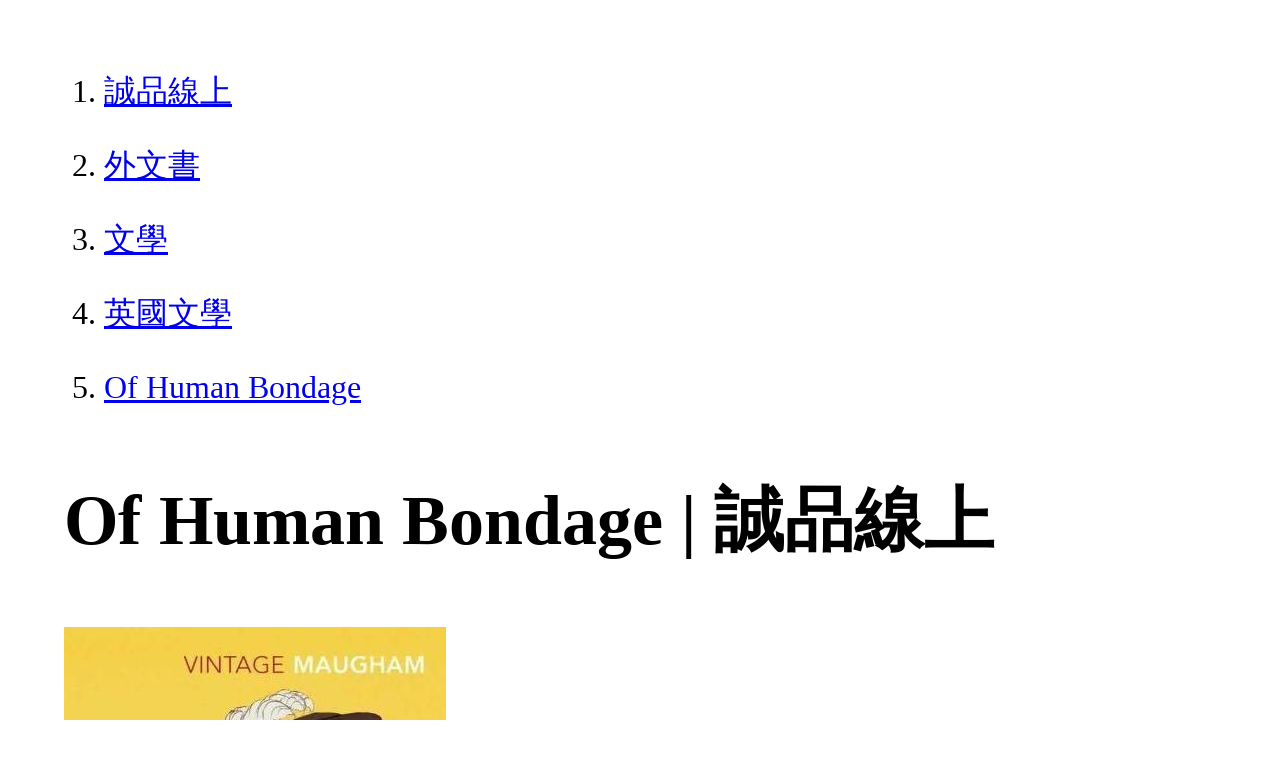

--- FILE ---
content_type: text/html; charset=utf-8
request_url: https://www.eslite.com/product/1002143831355603
body_size: 2551
content:
<!DOCTYPE html>
<html lang="zh-Hant-TW">
  <head>
    <meta charset="utf-8">
    <meta name="viewport" content="width=device-width, initial-scale=1">

      <meta charset="UTF-8">
  <title>Of Human Bondage | 誠品線上</title>
  <meta name="description"               content="Of Human Bondage：威廉·薩默塞特·毛姆，英國現代小說家、劇作家。1915年的《人性枷鎖》更確立他的文壇地位。於1954年受封『名譽勳爵士』，是毛姆的代表作，帶有自傳色彩。" />
  <meta property="fb:app_id"             content="416171199434689" />
  <meta property="og:url"                content="https://www.eslite.com/product/1002143831355603" />
  <meta property="og:type"               content="Article" />
  <meta property="og:title"              content="Of Human Bondage | 誠品線上" />
  <meta property="og:description"        content="Of Human Bondage：威廉·薩默塞特·毛姆，英國現代小說家、劇作家。1915年的《人性枷鎖》更確立他的文壇地位。於1954年受封『名譽勳爵士』，是毛姆的代表作，帶有自傳色彩。" />
  <meta property="og:image"              content="https://s.eslite.com/upload/product/o/2611236748000/ec691724.jpg" />
  <meta property="og:site_name"          content="Of Human Bondage | 誠品線上" />
  <link data-rh="true" rel="canonical" href="https://www.eslite.com/product/1002143831355603" />

      <script type="application/ld+json">
  {
    "@context": "http://schema.org",
    "@type": "Book",
    "@id": "https://www.eslite.com/product/1002143831355603",
    "url": "https://www.eslite.com/product/1002143831355603",
    "name": "Of Human Bondage",
    "abstract": "Of Human Bondage：威廉·薩默塞特·毛姆，英國現代小說家、劇作家。1915年的《人性枷鎖》更確立他的文壇地位。於1954年受封『名譽勳爵士』，是毛姆的代表作，帶有自傳色彩。",
    "image": "https://s.eslite.com/upload/product/o/2611236748000/ec691724.jpg",
    "datePublished": "2000/03/01",
    "inLanguage": "",
    "author": [
      {
        "@type": "Person",
        "name": "毛姆"
      }
    ],
    "workExample": {
      "workExample": {
        "@type": "Book",
        "isbn": "9780099284963",
        "bookFormat": "http://schema.org/Paperback",
        "potentialAction": {
          "@type": "ReadAction",
          "target": {
            "@type": "EntryPoint",
            "urlTemplate": "https://www.eslite.com/product/1002143831355603",
            "actionPlatform": [
              "http://schema.org/DesktopWebPlatform",
              "http://schema.org/MobileWebPlatform"
            ]
          }
        }
      }
    },
    "publisher": [
      {
        "@type": "Organization",
        "name": "VINTAGE UK"
      }
    ],
    "numberOfPages":""
  }
</script>
<script type="application/ld+json">
  {
    "@context": "http://schema.org",
    "@type": "BreadcrumbList",
    "itemListElement": [
      {
        "@type": "ListItem",
        "position": 1,
        "item":"https://www.eslite.com",
        "name": "誠品線上"
      },
      {
        "@type": "ListItem",
        "position": 2,
        "item": "https://www.eslite.com/category/1/42401",
        "name": "外文書"
      },
      {
        "@type": "ListItem",
        "position": 3,
        "item": "https://www.eslite.com/category/2/42417",
        "name": "文學"
      },
      {
        "@type": "ListItem",
        "position": 4,
        "item": "https://www.eslite.com/category/3/42422",
        "name": "英國文學"
      },
      {
        "@type": "ListItem",
        "position": 5,
        "item": "https://www.eslite.com/product/1002143831355603",
        "name": "Of Human Bondage"
      }
    ]
  }
</script>



    <style>
      body {
        margin: 4rem;
        font-size: 2.5vw;
        line-height: 1.7;
        word-wrap: break-word;
      }
      ol li {
        margin-bottom: 20px;
      }
      img {
        max-width: 100%;
        height: auto;
      }
      h1 {
        font-size: 5.5vw;
        word-wrap: break-word;
      }
      article{
        overflow: hidden;
        text-overflow: ellipsis; /* 顯示省略符號 */
        white-space: wrap; /* 不換行 */
      }
    </style>
  </head>
  <body>
    
  <ol itemscope itemtype="https://schema.org/BreadcrumbList" name="breadcrumb" class="breadcrumb">
  <li itemprop="itemListElement" itemscope itemtype="https://schema.org/ListItem">
    <a itemprop="item" href="https://www.eslite.com">
      <span itemprop="name">誠品線上</span>
    </a>
    <meta itemprop="position" content="1" />
  </li>
  <li itemprop="itemListElement" itemscope itemtype="https://schema.org/ListItem">
    <a itemprop="item" href="https://www.eslite.com/category/1/42401">
      <span itemprop="name">外文書</span>
    </a>
    <meta itemprop="position" content="2" />
  </li>
  <li itemprop="itemListElement" itemscope itemtype="https://schema.org/ListItem">
    <a itemprop="item" href="https://www.eslite.com/category/2/42417">
      <span itemprop="name">文學</span>
    </a>
    <meta itemprop="position" content="3" />
  </li>
  <li itemprop="itemListElement" itemscope itemtype="https://schema.org/ListItem">
    <a itemprop="item" href="https://www.eslite.com/category/3/42422">
      <span itemprop="name">英國文學</span>
    </a>
    <meta itemprop="position" content="4" />
  </li>
  <li itemprop="itemListElement" itemscope itemtype="https://schema.org/ListItem">
    <a itemprop="item" href="https://www.eslite.com/product/1002143831355603">
      <span itemprop="name">Of Human Bondage</span>
    </a>
    <meta itemprop="position" content="5" />
  </li>
</ol>

<h1>Of Human Bondage | 誠品線上</h1>

<img src="https://s.eslite.com/upload/product/o/2611236748000/ec691724.jpg" />

<main>
  <article>
    <h2>人性枷鎖</h2>
    <table>
      <tr>
        <th>作者</th>
        <td>毛姆</td>
      </tr>
      <tr>
        <th>出版社</th>
        <td>RANDOM CENTURY GROUP LIMITED</td>
      </tr>
      <tr>
        <th>商品描述</th>
        <td>Of Human Bondage：威廉·薩默塞特·毛姆，英國現代小說家、劇作家。1915年的《人性枷鎖》更確立他的文壇地位。於1954年受封『名譽勳爵士』，是毛姆的代表作，帶有自傳色彩。</td>
      </tr>
    </table>
  </article>

  <article>
    <h2>內容簡介</h2>
    <p>內容簡介 威廉·薩默塞特·毛姆，英國現代小說家、劇作家。1915年的《人性枷鎖》更確立他的文壇地位。於1954年受封『名譽勳爵士』，是毛姆的代表作，帶有自傳色彩。《人性枷鎖Of Human Bondage》菲利普‧凱瑞，一位天生足部缺陷、心緒敏感的年輕人，在倫敦求學中，因餐廳女侍密露德蕾（貝蒂‧戴維斯飾）而陷入不可自拔的狂熱愛戀。其生命因此發生變化。他極盡所能地追求密露德蕾的愛；卻只換回無止盡的羞辱和痛苦。但如此跛行了大半生，他終得以由枷鎖中解脫，發現生命的美好…Stunningly rejacked as part of a major reinvention of this neglected 20th century masterOf Human Bondage is the first and most autobiographical of Maugham&#39;s masterpieces. It is the story of Philip Carey, an orphan eager for life, love and adventure. After a few months studying in Heidelberg, and a brief spell in Paris as would-be artist, Philip settles in London to train as a doctor.And that is where he meets Mildred, the loud but irresistible waitress with whom he plunges into a formative, tortured and masochistic affair which very nearly ruins him.</p>
  </article>

  <article>
    <h2>商品規格</h2>
    <table>
      <tbody>
        <tr>
          <th>書名 / </th>
          <td>Of Human Bondage</td>
        </tr>
        <tr>
          <th>作者 / </th>
          <td>毛姆</td>
        </tr>
        <tr>
          <th>簡介 / </th>
          <td>Of Human Bondage：威廉·薩默塞特·毛姆，英國現代小說家、劇作家。1915年的《人性枷鎖》更確立他的文壇地位。於1954年受封『名譽勳爵士』，是毛姆的代表作，帶有自傳色彩。</td>
        </tr>
        <tr>
          <th>出版社 / </th>
          <td>RANDOM CENTURY GROUP LIMITED</td>
        </tr>
        <tr>
          <th>ISBN13 / </th>
          <td>9780099284963</td>
        </tr>
        <tr>
          <th>ISBN10 / </th>
          <td>0099284960</td>
        </tr>
        <tr>
          <th>EAN / </th>
          <td>9780099284963</td>
        </tr>
        <tr>
          <th>誠品26碼 / </th>
          <td>2611236748000</td>
        </tr>
        <tr>
          <th>頁數 / </th>
          <td>704</td>
        </tr>
        <tr>
          <th>注音版 / </th>
          <td>否</td>
        </tr>
        <tr>
          <th>裝訂 / </th>
          <td>P:平裝</td>
        </tr>
        <tr>
          <th>語言 / </th>
          <td>3:英文</td>
        </tr>
        <tr>
          <th>尺寸 / </th>
          <td>12.4X19.6CM</td>
        </tr>
        <tr>
          <th>級別 / </th>
          <td>N:無</td>
        </tr>
      </tbody>
    </table>
  </article>


</main>


  <script defer src="https://static.cloudflareinsights.com/beacon.min.js/vcd15cbe7772f49c399c6a5babf22c1241717689176015" integrity="sha512-ZpsOmlRQV6y907TI0dKBHq9Md29nnaEIPlkf84rnaERnq6zvWvPUqr2ft8M1aS28oN72PdrCzSjY4U6VaAw1EQ==" data-cf-beacon='{"version":"2024.11.0","token":"b4669efcb8114543adad1058d04f6c69","server_timing":{"name":{"cfCacheStatus":true,"cfEdge":true,"cfExtPri":true,"cfL4":true,"cfOrigin":true,"cfSpeedBrain":true},"location_startswith":null}}' crossorigin="anonymous"></script>
</body>
</html>
